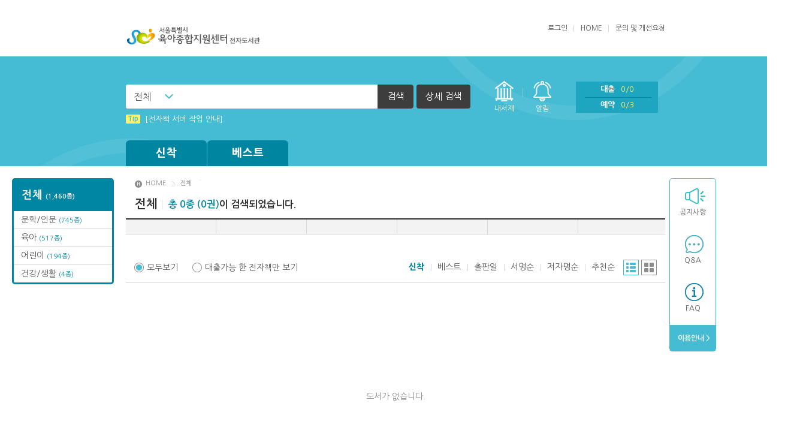

--- FILE ---
content_type: text/html;charset=UTF-8
request_url: https://children.bookcube.biz/FxLibrary/product/list/?category_type=book&category=FA&cateopt=total&catenavi=middle
body_size: 23503
content:
<!DOCTYPE html>
<html lang="ko">
<head>
<meta charset="utf-8">
<meta http-equiv="X-UA-Compatible" content="IE=edge">
<title>서울시육아종합지원센터 전자책도서관</title>	
<link rel="stylesheet" href="/FxLibrary/css/v3/basic/style.css">
<script type="text/javascript" src="/FxLibrary/js/jquery-3.7.1.min.js"></script>
<script type="text/javascript" src="/FxLibrary/js/jquery.easing.js"></script>
<script type="text/javascript" src="/FxLibrary/js/plugins.js"></script>
<script type="text/javascript" src="/FxLibrary/js/base_v3.js"></script>
<script type="text/javascript">
	var contextRoot 		= "/FxLibrary";
	var bbsPopupURL 		= "https://children.bookcube.biz/FxLibrary/bbs/popup/";	
	var contactUsEntryURL 	= "https://children.bookcube.biz/FxLibrary/help/contactUsEntry/";
	var productViewURL 		= "https://children.bookcube.biz/FxLibrary/product/view/";
	var zipcodeUrl			= "/FxLibrary/service/popZipcodeList/";
		
	$(function() {
		
		
		$("#selectBox").on('change', function(){
			$("#searchPost").find("[name=keyoption2]").val($("#selectBox").val());
		});
	});
		
	$(document).ready(function(){ 
	});

	function inner_search_check(){
		var isCheckbox = $("input:checkbox[id='inner_search_checkbox']").is(":checked");
		if(isCheckbox == true){
			$("input:checkbox[id='inner_search_checkbox2']").attr("checked", isCheckbox);
			pop.open('#popSearch');
			$("#innerCheckBox").show();
			$("#detail_search_name").focus();
		}else{
			pop.close();
			$("#inner_search_btn").hide();
		}
	}
		
	function isInner_search_close(){
		$("#innerCheckBox").hide();
		$("input:checkbox[id='inner_search_checkbox']").attr("checked", false);
		pop.close();
	}

</script>
</head>
<body>
<div id="header">
	<div class="top">
		<h1><a href="https://children.bookcube.biz/FxLibrary/index/"><img src="/FxLibrary/dependency/logo/v3_logo.png" alt="서울시육아종합지원센터 전자책도서관"></a></h1>		<div class="right">
			<ul class="menu">
				
<script language="javascript">
		function onSubLoginSubmit() {
			var login_id = $("#u_id");
			var login_password = $("#u_pw");

			if(jQuery.trim(login_id.val()) == "") {
				alert("아이디가 입력되지 않았습니다.");
				return false;
			}

			if(jQuery.trim(login_password.val()) == "") {
				alert("비밀번호가 입력되지 않았습니다.");
				return false;
			}
			return true;
		}
	</script><li>
					<a href="javascript:pop.open('#popLogin');">로그인</a>
					<div class="popbox" id="popLogin">
						<div class="pop">
						<form id="l_login_form" method="post" action="https://children.bookcube.biz/FxLibrary/user/loginEntry/" method="POST" onsubmit="return onSubLoginSubmit();">
						<input type="hidden" name="tourl" value="/FxLibrary/product/list/?category_type=book&#38;category=FA&#38;cateopt=total&#38;catenavi=middle" />
								<fieldset>
									<legend>로그인</legend>
									<dl class="in_form">
										<dt>로그인</dt>
										<dd class="form_txt">아이디와 패스워드를 입력 한 후 확인을 눌러주세요!</dd>
										<dd class="form_input"><label for="u_id">아이디</label><input type="text" id="u_id" class="placeholder" title="아이디를 입력하세요" name="id"></dd>
										<dd class="form_input"><label for="u_pw">패스워드</label><input type="password" id="u_pw" class="placeholder" title="패스워드를 입력하세요"  name="password"></dd>
										<dd class="form_link">
											<a href="/FxLibrary/user/idpwSearch/" class="left">아이디/비밀번호 찾기</a>
											<a href="https://children.bookcube.biz/FxLibrary/user/ready/">회원가입</a>
										</dd>
										<dd class="form_btn"><button type="submit"><span>확인</span></button></dd>
									</dl>
									<button type="button" class="btn_close" onclick="pop.close();">닫기</button>
								</fieldset>
							</form>
						</div><!-- //login -->
					</div><!-- //popbox -->
				</li>				<li><a href="/FxLibrary/index/">HOME</a></li>
				<li class="last"><a href="https://children.bookcube.biz/FxLibrary/help/contactUs/">문의 및 개선요청</a></li>
			</ul>
		</div>
	</div><!-- //top -->
	<div class="bottom">
		<div id="searchBar">
			<div class="inner">
				<div class="left">
						<form  class="header_search" id="searchPost" name="searchPost" action="/FxLibrary/product/list/" method="GET" onSubmit="return onProductSearch();">
						<input type="hidden" name="sort" value=""/>
						<input type="hidden" name="page" value=""/>
						<input type="hidden" name="keyoption2" value="0"/>						
						<input type="hidden" name="category" value="book"/>
						<input type="hidden" name="searchoption" value="1" />
						<input type="hidden" name="searchType" value="search">						
						<fieldset>
							<legend>검색하기</legend>
							<div class="in_form">
								<div class="cs_select"><label for="selectBox" class="hidden">검색 선택</label>
									<select id="selectBox" title="검색 선택" disabled>
										<option value="0">전체</option>
										<option value="1">서명</option>
										<option value="2">저자</option>
										<option value="3">출판사</option>
									</select>
								</div><label for="searchText" class="hidden">검색어를 입력하세요</label>
								<input type="text" id="searchText" title="검색어를 입력하세요" name="keyword" value="">
								<button type="submit"><span>검색</span></button>
								<a href="javascript:pop.open('#popSearch');" class="btn_detail">상세 검색</a>
							</div><!-- //in_form -->
						</fieldset>
					</form>
				</div><!-- //left -->
				<ul class="right">
					<li class="menu1"><a href="/FxLibrary/accounts/lendList/">내서재</a></li>
					<li class="menu1 alert"><a href="/FxLibrary/accounts/lendList/?mode=message&readyn=N">알림</a><span class="alert0">0</span></li>
					<li class="menu2">
						<ul>
							<li><a href="/FxLibrary/accounts/lendList/">대출<span class="total">0/0</span></a></li>
							<li><a href="/FxLibrary/accounts/lendList/?mode=reserve">예약<span class="total">0/3</span></a></li>
						</ul>
					</li>
					<li class="menu3"><a href="/FxLibrary/index/">HOME</a></li>
				</ul><!-- //right -->
				<ul class="fixedright">
					<li class="menu1"><a href="/FxLibrary/accounts/lendList/">내서재</a></li>
					<li class="menu2">
						<ul>
							<li><a href="/FxLibrary/accounts/lendList/">대출<span>0</span></a></li>
							<li><a href="/FxLibrary/accounts/lendList/?mode=reserve">예약<span>0</span></a></li>
							<li><a href="/FxLibrary/accounts/lendList/?mode=message&readyn=N">알림</a><span>0</span></li>
						</ul>
					</li>
					<li class="menu3"><a href="/FxLibrary/index/">HOME</a></li>
				</ul><!-- //right -->
			</div>
		</div><!-- //searchBar -->

		<div class="popbox" id="popSearch">
			<div class="pop line">
				<div class="pop_tit">상세검색</div>
				<div class="detail">
					<form  id="searchPostDetail" name="searchPostDetail" action="/FxLibrary/product/list/" method="GET" onSubmit="return onProductSearchDetail('');">
					<input type="hidden" name="sort" value=""/>
					<input type="hidden" name="page" value=""/>
					<input type="hidden" name="keyoption2" value=""/>						
					<input type="hidden" name="category" value="book"/>
					<input type="hidden" name="keyword" value="">
					<input type="hidden" name="searchArr" value="">
					<input type="hidden" name="searchType" id="searchType" value="detail">
						<fieldset>
							<legend>상세검색</legend>
							<div class="form">
								<div class="in_left">
									<div class="in_tit">검색어 입력</div>
									<div class="in_table">
										<table>
											<caption>검색어 입력</caption>
											<colgroup>
												<col style="width:20%">
												<col style="width:80%">
											</colgroup>
											<tbody>
												<tr>
													<th scope="row"><label for="search_name">서명</label></th>
													<td><input type="text" id="search_name" name="name" value=""></td>
												</tr>
												<tr>
													<th scope="row"><label for="search_author">저자</label></th>
													<td><input type="text" id="search_author" name="author" value=""></td>
												</tr>
												<tr>
													<th scope="row"><label for="search_publish">출판사</label></th>
													<td><input type="text" id="search_publish" name="publisher" value=""></td>
												</tr>
											</tbody>
										</table>
									</div>
								</div><!-- //in_left -->
								<div class="in_right">
									<div class="in_tit">검색 옵션</div>
									<div class="in_table">
										<table>
											<caption>검색 옵션</caption>
											<colgroup>
												<col style="width:20%">
												<col style="width:80%">
											</colgroup>
											<tbody>
												<tr>
													<th scope="row">검색방법</th>
													<td>
													<span class="cs_form radio"><input type="radio" id="search_type1" name="searchoption" value="1" checked="checked"><label for="search_type1">AND</label></span>													
													<span class="cs_form radio"><input type="radio" id="search_type2" name="searchoption" value="2" ><label for="search_type2">OR</label></span>
													<span class="cs_form radio"><input type="radio" id="search_type3" name="searchoption" value="3" ><label for="search_type3">전방일치</label></span>
													</td>
												</tr>
												<tr>
													<th scope="row">지원기기</th>
													<td>
														<span class="cs_form radio"><input type="radio" name="terminal" id="search_support1" checked value="0"><label for="search_support1">전체</label></span>
														<span class="cs_form radio"><input type="radio" name="terminal" id="search_support2" value="1" ><label for="search_support2">전용단말기</label></span>
														<span class="cs_form radio"><input type="radio" name="terminal" id="search_support3" value="2" ><label for="search_support3">스마트기기</label></span>
													</td>
												</tr>
												<tr class="innerCheckBox" id="innerCheckBox">
													<th scope="row">결과내검색</th>
													<td>
													<span class="cs_form"><input type="checkbox" id="inner_search_checkbox2" name="inner_search" class="inner_search_checkbox2" onClick="inner_search_check()"/>  <label for="inner_search_checkbox2">결과내 검색</label></span>
													</td>
												</tr>												
											</tbody>
										</table>
									</div>
								</div><!-- //in_left -->
							</div>
							<ul class="btns">
								<li><button type="submit" class="btn_gray"><span>검색</span></button></li>
							</ul>
						</fieldset>
					</form>
				</div>
				<button type="button" class="btn_close" onclick="javascript:isInner_search_close();"><span>닫기</span></button>
			</div>
		</div><!-- //popSearch -->

		<div class="inner">
			<dl class="info">
				<dd class="news_ticker">
					<ul class="in_list">
<li><a href="/FxLibrary/bbs/view/?board_name=tip&num=101"><strong>Tip</strong>[전자책 서버 작업 안내]</a></li>
<li><a href="/FxLibrary/bbs/view/?board_name=tip&num=65"><strong>Tip</strong>Windows XP에서는 북플레이어를 실행 할 수 없습니다. (2015년 12월 29일부터)</a></li>
<li><a href="/FxLibrary/bbs/view/?board_name=tip&num=69"><strong>Tip</strong>MAMACExtrac.dll 파일 다운로드</a></li>
<li><a href="/FxLibrary/bbs/view/?board_name=tip&num=88"><strong>Tip</strong>(뷰어:북플레이어를 설치했는데) 전자책이 열리지 않아요.</a></li>
					</ul>
				</dd>
			</dl><!-- //info -->
			<div id="gnb">
				<ul class="book">
					<li>
						<a href="/FxLibrary/product/list/?category_type=book&cateopt=new">신착</a>
						<ul class="menu">
<li class="all"><a href="/FxLibrary/product/list/?category_type=book&cateopt=new">신착 전체<br><span>(12종)</span></a></li>
<li><a href="/FxLibrary/product/list/?category_type=book&category=V1&cateopt=new&catenavi=middle">육아<br><span>(12종)</span></a></li>
						</ul>
					</li>
					<li>
						<a href="/FxLibrary/product/list/?category_type=book&cateopt=best">베스트</a>
						<ul class="menu">
<li class="all"><a href="/FxLibrary/product/list/?category_type=book&cateopt=best">베스트 전체</a></li>
<li><a href="/FxLibrary/product/list/?category_type=book&category=V1&cateopt=best&catenavi=middle">육아</a></li>
<li><a href="/FxLibrary/product/list/?category_type=book&category=V2&cateopt=best&catenavi=middle">건강/생활</a></li>
<li><a href="/FxLibrary/product/list/?category_type=book&category=V4&cateopt=best&catenavi=middle">어린이</a></li>
						</ul>
					</li>
					<!--li class="wide">
						<a href="#">카테고리</a>
						<ul class="menu">
							<li class="all"><a href="#">전체</a></li>
							<li><a href="#">카테고리1</a></li>
							<li><a href="#">카테고리2</a></li>
							<li><a href="#">카테고리3</a></li>
						</ul>
					</li-->
				</ul><!-- //book -->
				<ul class="etc">
					
					
					
				</ul><!-- //etc -->
			</div><!-- //gnb -->
		</div><!-- //inner -->
	</div><!-- //bottom -->
</div><!-- //header -->
<!-- dialog start -->		
		<div class="popbox" id="dialog_info">
			<div class="pop line">
				<div class="pop_tit">알림</div>
				<div class="detail">
					<table>
						<caption>알림</caption>
						<colgroup>
							<col style="width:1%">
							<col style="width:99%">
						</colgroup>
						<tbody>
							<tr>
								<th scope="row"><span style="display:none;">알림메세지</span></th>
								<td><span id="message"></span></td>
							</tr>
						</tbody>
					</table>
					<ul class="btns">
						<li><button type="button" class="btn_gray"  onclick="$('#dialog_info').hide();"><span>확인</span></button></li>
					</ul>
				</div>
				<button type="button" class="btn_close" onclick="$('#dialog_info').hide();"><span>닫기</span></button>
			</div>
		</div><!-- //popbox -->
		<!-- dialog end -->	<div class="wrap">
<div class="sidebox">
<div id="category">
<ul class="list"><li class="all"><a href="/FxLibrary/product/list/?category_type=book&cateopt=total">전체 <span>(1,460종)</span></a></li>
<li><a href="/FxLibrary/product/list/?category_type=book&category=V3&cateopt=total&catenavi=middle">문학/인문 <span>(745종)</span></a></li>
<li><a href="/FxLibrary/product/list/?category_type=book&category=V1&cateopt=total&catenavi=middle">육아 <span>(517종)</span></a></li>
<li><a href="/FxLibrary/product/list/?category_type=book&category=V4&cateopt=total&catenavi=middle">어린이 <span>(194종)</span></a></li>
<li><a href="/FxLibrary/product/list/?category_type=book&category=V2&cateopt=total&catenavi=middle">건강/생활 <span>(4종)</span></a></li>
</ul></div>	<div id="quick">
		<ul class="list">
			<li class="q1"><a href="/FxLibrary/bbs/list/?board_name=notice">공지사항</a></li>			
			<li class="q2"><a href="/FxLibrary/bbs/list/?board_name=qna">Q&amp;A</a></li>
			<li class="q3"><a href="/FxLibrary/bbs/list/?board_name=faq">FAQ</a></li>
			<li class="end"><a href="/FxLibrary/help/loanPolicy/">&nbsp;이용안내 ></a></li>			
		</ul>
			<!--ul class="etc">
				<li><a href="/FxLibrary/product/list/?category_type=book&category=27&cateopt=total&catenavi=middle">오디오북</a></li>
			</ul-->	</div><!-- //quick -->
</div><!-- //sidebox -->	<script type="text/javascript">
					
			$(function(){
				var selectview = "list_on";			
				var listfilter = "all_list";
				
				//default all hide
				//조건에 따라 show
				if(selectview!=""){
					if(selectview=="list_on"){
						$('#detail_list').show();
					}else if(selectview=="grid_on"){
						$('#grid_list').show();
					}
				}
				
				if(listfilter!=""){
					if(listfilter=="lendable_list"){
						$('li[name=lend_N]').hide();					
						$('li[name=lend_Y]').show();
					}else if(listfilter=="all_list"){
						$('li[name=lend_Y]').show();
						$('li[name=lend_N]').show();
					}
					
				}
				
				$('#list_on').click(function(e){
					e.preventDefault();
					$('#grid_list').hide();
					$('#detail_list').show();
					$('.type_grid').removeClass("on");
					$('.type_list').addClass("on");
					$('.paging').removeClass("grid");
					$('input[name=selectview]').val("list_on");
				});
				
				$('#grid_on').click(function(e){
					e.preventDefault();
					$('#detail_list').hide();
					$('#grid_list').show();
					$('.type_list').removeClass("on");
					$('.type_grid').addClass("on");
					$('.paging').addClass("grid");					
					$('input[name=selectview]').val("grid_on");
				});
				
				
				$('#all_list').click(function(){
					$('li[name=lend_Y]').show();
					$('li[name=lend_N]').show();
					$('input[name="viewtype"]:radio[value="all"]').prop('checked',true);
					$('input[name=listfilter]').val("all_list");
				});
				
				$('#lendable_list').click(function(){			
					$('li[name=lend_Y]').show();
					$('li[name=lend_N]').hide();
					$('input[name="viewtype"]:radio[value="lendable"]').prop('checked',true);
					$('input[name=listfilter]').val("lendable_list");									
				});
				
				$(".lend_btn").click(function(e){
					goLoginUrl($(this).attr("num"));
				});
				
				$(".reserve_btn").click(function(e){				
					goLoginUrl(this.num);
				});
			
				$(".recommand_btn").click(function(e){				
					goLoginUrl(this.num);
				});	
			});
			
			function formSubmit(str, val){
				$('input[name=' + str + ']').val(val);
				if(str == "middlecategory"){
					$('input[name=page]').val(1);
				}
				document.header_form.submit();
			}
			
			function readBooks(makeUrl){	
				window.open(makeUrl,"readBooksPop", "width=459px, height=224px, scrollbars=yes");
			}
			
			
			function goLoginUrl(num){
				location.href = "/FxLibrary/user/login/?tourl="+encodeURI("/FxLibrary/product/view/?num="+num);		
			}
			
			function goView(num, category, category_type, coverauth){
				if(coverauth == "Y"){
					alert('인증이 필요한 도서 입니다. \n장르문학 카테고리 클릭, 인증 후 이용하여 주십시오');
				}else{
					var url	= "/FxLibrary/product/view/?num=" + num + "&category=" + category + "&category_type=" + category_type;
					location.href = url;
				}
			}
			
			function moveDiv(event){
			    var evt=window.event || event;			    
				$("#deviceInfo").css("display","block");
				$("#deviceInfo").css("left",evt.clientX);
				$("#deviceInfo").css("top",evt.clientY + document.documentElement.scrollTop);
			}
			
			function hiddenDiv()
			{
				$("#deviceInfo").css("display","none");
			}
			
			function onCheckLendable(type){
				if(type == "all"){
					$('li[name=lend_Y]').show();
					$('li[name=lend_N]').show();
					$('input[name=listfilter]').val("all_list");
				}else{
					$('li[name=lend_Y]').show();
					$('li[name=lend_N]').hide();
					$('input[name=listfilter]').val("lendable_list");				
				}
			}
	</script>
		<div id="container" class="subpage">
		<!-- post방식을 위한 form -->
		<form name="header_form" id="header_form" method="get" action="/FxLibrary/product/list/">
			<input type="hidden" name="itemdv" value="1"/>
			<input type="hidden" name="sort" value="3"/>
			<input type="hidden" name="page" value="1"/>
			<input type="hidden" name="itemCount" value="20"/>
			<input type="hidden" name="pageCount" value="10"/>
			<input type="hidden" name="category" value="FA"/>
			<input type="hidden" name="middlecategory" value=""/>
			<input type="hidden" name="cateopt" value="total"/>
			<input type="hidden" name="group_num" value="recommand"/>			
			<input type="hidden" name="catenavi" value="middle"/>
			<input type="hidden" name="category_type" value="book"/>
			<input type="hidden" name="searchoption" value=""/>
			<input type="hidden" name="keyoption" value=""/>
			<input type="hidden" name="keyoption2" value=""/>
			<input type="hidden" name="keyword" value=""/>
			<input type="hidden" name="listfilter" value="all_list"/>
			<input type="hidden" name="selectview" value="list_on"/>
			<input type="hidden" name="searchType" value=""/> 
			<input type="hidden" name="name" value=""/>
			<input type="hidden" name="publisher" value=""/>
			<input type="hidden" name="author" value=""/>
			<input type="hidden" name="terminal" value=""/>
		</form>		
		<!--middle category 진입시 필요 name지정-->
		<ul class="location">
			<li><a href="/FxLibrary/index/">HOME</a></li>
			<li><a href="https://children.bookcube.biz/FxLibrary/product/list/?category_type=book&cateopt=total&group_num=recommand">전체</a></li>
			<li><a href="/FxLibrary/product/list/?category_type=book&category=FA&cateopt=total&catenavi=middle"></a></li>
		</ul>
		
				
		<h2><strong>전체</strong><span><em>총 0종 (0권)</em>이 검색되었습니다.</span></h2>
		<ul class="book_category">
			<!--main-->
		</ul>
		<div class="book_list">
			<div class="bookset">
				<ul class="viewtype">
					<li><span class="cs_form radio" id="all_list"><input type="radio" id="view_all" name="viewtype" value="all" checked><label for="view_all">모두보기</label></span></li>
					<li><span class="cs_form radio" id="lendable_list"><input type="radio" id="view_live" name="viewtype" value="lendable" ><label for="view_live">대출가능 한 전자책만 보기</label></span></li>
				</ul>
				<div class="right">
					<ul class="sort">
						<li class="on"><a href="javascript:formSubmit('sort', '3');" title="소장일 순으로 정렬합니다.">신착</a></li>
						<li ><a href="javascript:formSubmit('sort', '4');" title="인기도서 순으로 정렬합니다.">베스트</a></li>
						<li ><a href="javascript:formSubmit('sort', '2');" title="전자책 출판년 순으로 정렬합니다.">출판일</a></li>
						<li ><a href="javascript:formSubmit('sort', '1');" title="서명 순으로 정렬합니다.">서명순</a></li>
						<li ><a href="javascript:formSubmit('sort', '5');" title="저자명 순으로 정렬합니다.">저자명순</a></li>
						<li ><a href="javascript:formSubmit('sort', '6');" title="추천 순으로 정렬합니다.">추천순</a></li>
					</ul>
					<ul class="type">
						<li class="type_list on"><a href="#" id="list_on">리스트</a></li>
						<li class="type_grid"><a href="#" id="grid_on">그리드</a></li>
					</ul>
				</div>
			</div><!-- //bookset -->
				<div class="no_data">도서가 없습니다.</div>
			<div class="paging">
				
			</div><!-- //paging -->
		</div><!-- //book_list -->
	</div><!-- //container -->
</div><!-- //wrap -->
<div class="deviceInfo" id="deviceInfo">
	  지원단말기<br/><br/>PC : Window 7 OS 이상 <br/><br/>스마트기기 : IOS 8.0 이상, Android 4.1 이상<br/>&nbsp;&nbsp;(play store 또는 app store를 통해 이용 가능)<br/><br/>전용단말기 : B-815, B-612만 지원 됩니다. 
</div>
</div><!-- Wrap End -->
<div id="footer">
	COPYRIGHT &copy; 2018 By BOOKCUBENETWORKS CO., LTD. ALL RIGHTS RESERVED<br>
	<a href="https://children.bookcube.biz/FxLibrary/user/privacy/">개인정보처리방침</a>
</div><!-- //footer -->
<script src="/FxLibrary/js/common_v3.js"></script>
<script>
	$('.layer-tooltip').each(function(){
		var $this = $(this);
		var tooltipDelay = 3000;
		$this.parent().on({
			'mouseenter' : function(){
				$this.stop().stop().delay(100).fadeIn(200).delay(tooltipDelay).fadeOut(200);
			},
			'mouseleave' :function(){
				$this.stop().stop().fadeOut(200);
			}
		});
	});
</script>
</body>
</html>